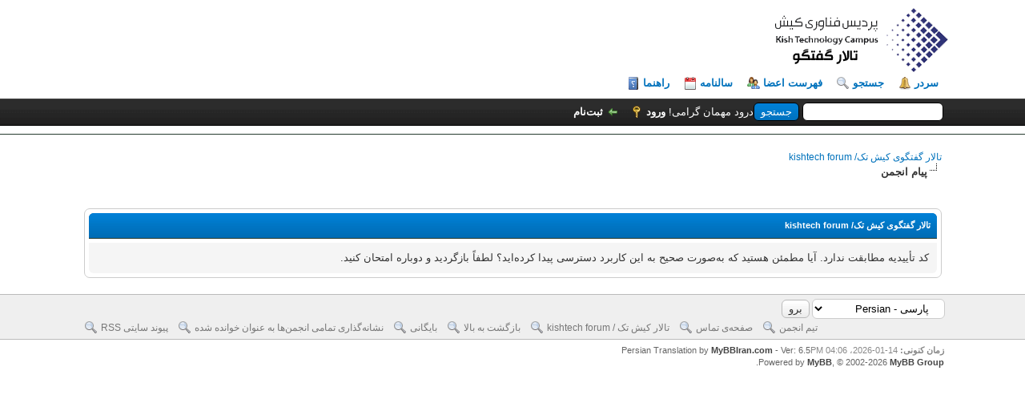

--- FILE ---
content_type: text/html; charset=UTF-8
request_url: http://forum.kishtech.ir/ratethread.php?tid=68903&rating=3&my_post_key=b3e9eb7c89c399e8dfe5597d04cf82a4
body_size: 4361
content:
<!DOCTYPE html PUBLIC "-//W3C//DTD XHTML 1.0 Transitional//EN" "http://www.w3.org/TR/xhtml1/DTD/xhtml1-transitional.dtd"><!-- start: error -->
<html xml:lang="persian" lang="persian" dir="rtl" xmlns="http://www.w3.org/1999/xhtml">
<head>
<title>تالار گفتگوی کیش تک/ kishtech forum</title>
<!-- start: headerinclude -->
<link rel="alternate" type="application/rss+xml" title="آخرین موضوع‌ها (RSS 2.0)" href="http://forum.kishtech.ir/syndication.php" />
<link rel="alternate" type="application/atom+xml" title="آخرین موضوع‌ها (Atom 1.0)" href="http://forum.kishtech.ir/syndication.php?type=atom1.0" />
<meta http-equiv="Content-Type" content="text/html; charset=UTF-8" />
<meta http-equiv="Content-Script-Type" content="text/javascript" />
<script type="text/javascript" src="http://forum.kishtech.ir/jscripts/jquery.js?ver=1823"></script>
<script type="text/javascript" src="http://forum.kishtech.ir/jscripts/jquery.plugins.min.js?ver=1821"></script>
<script type="text/javascript" src="http://forum.kishtech.ir/jscripts/general.js?ver=1827"></script>

<link type="text/css" rel="stylesheet" href="http://forum.kishtech.ir/cache/themes/theme2/global.min.css?t=1499752942" />
<link type="text/css" rel="stylesheet" href="http://forum.kishtech.ir/cache/themes/theme1/css3.min.css?t=1686134985" />

<script type="text/javascript">
<!--
	lang.unknown_error = "یک خطای ناشناخته به‌وجود آمد.";
	lang.confirm_title = "لطفاً تأیید کنید";
	lang.expcol_collapse = "[-]";
	lang.expcol_expand = "[+]";
	lang.select2_match = "یک نتیجه یافت شد. جهت انتخاب آن، لطفاً کلید Enter را فشار دهید.";
	lang.select2_matches = "{1} نتیجه یافت شد. با استفاده از کلیدهای جهت بالا و پایین، هر یک را که می‌خواهید انتخاب کنید.";
	lang.select2_nomatches = "هیچ نتیجه‌ای یافت نشد";
	lang.select2_inputtooshort_single = "لطفاً حداقل یک حرف دیگر را وارد نمایید";
	lang.select2_inputtooshort_plural = "لطفاً حداقل {1} حرف دیگر را وارد نمایید";
	lang.select2_inputtoolong_single = "لطفاً یک حرف را حذف نمایید";
	lang.select2_inputtoolong_plural = "لطفاً {1} حرف را حذف نمایید";
	lang.select2_selectiontoobig_single = "شما تنها می‌توانید یک مورد را انتخاب نمایید";
	lang.select2_selectiontoobig_plural = "شما تنها می‌توانید {1} مورد را انتخاب نمایید";
	lang.select2_loadmore = "درحال بارگذاری نتایج بیش‌تر&hellip;";
	lang.select2_searching = "درحال جستجو&hellip;";

	var templates = {
		modal: '<div class=\"modal\">\
	<div style=\"overflow-y: auto; max-height: 400px;\">\
		<table border=\"0\" cellspacing=\"0\" cellpadding=\"5\" class=\"tborder\">\
			<tr>\
				<td class=\"thead\"><strong>__title__</strong></td>\
			</tr>\
			<tr>\
				<td class=\"trow1\">__message__</td>\
			</tr>\
			<tr>\
				<td class=\"tfoot\">\
					<div style=\"text-align: center\" class=\"modal_buttons\">__buttons__</div>\
				</td>\
			</tr>\
		</table>\
	</div>\
</div>',
		modal_button: '<input type=\"submit\" class=\"button\" value=\"__title__\"/>&nbsp;'
	};

	var cookieDomain = "";
	var cookiePath = "/";
	var cookiePrefix = "";
	var cookieSecureFlag = "0";
	var deleteevent_confirm = "آیا مطمئن هستید که می‌خواهید این رویداد را حذف کنید؟";
	var removeattach_confirm = "آیا مطمئن هستید که می‌خواهید پیوست‌های انتخاب شده را از این ارسال حذف کنید؟";
	var loading_text = 'درحال بارگذاری <br />لطفاً صبر کنید&hellip;';
	var saving_changes = 'درحال ذخیره‌ی تغییرات&hellip;';
	var use_xmlhttprequest = "1";
	var my_post_key = "415cbfac8535363dd9108d659efcdec6";
	var rootpath = "http://forum.kishtech.ir";
	var imagepath = "http://forum.kishtech.ir/images";
  	var yes_confirm = "بله";
	var no_confirm = "خیر";
	var MyBBEditor = null;
	var spinner_image = "http://forum.kishtech.ir/images/spinner.gif";
	var spinner = "<img src='" + spinner_image +"' alt='' />";
	var modal_zindex = 9999;
// -->
</script>
<!-- end: headerinclude -->
</head>
<body>
<!-- start: header -->
<div id="container">
		<a name="top" id="top"></a>
		<div id="header">
			<div id="logo">
				<div class="wrapper">
					<a href="http://forum.kishtech.ir/index.php"><img src="http://forum.kishtech.ir/images/logo.png" alt="تالار گفتگوی کیش تک/ kishtech forum" title="تالار گفتگوی کیش تک/ kishtech forum" /></a>
					<div style="margin-top:15px;">
					<ul class="menu top_links">
						<div style="margin-Bottom:10px;">
						<!-- start: header_menu_portal -->
<li><a href="http://forum.kishtech.ir/portal.php" class="portal">سردر</a></li>
<!-- end: header_menu_portal -->
						<!-- start: header_menu_search -->
<li><a href="http://forum.kishtech.ir/search.php" class="search">جستجو</a></li>
<!-- end: header_menu_search -->
						<!-- start: header_menu_memberlist -->
<li><a href="http://forum.kishtech.ir/memberlist.php" class="memberlist">فهرست اعضا</a></li>
<!-- end: header_menu_memberlist -->
						<!-- start: header_menu_calendar -->
<li><a href="http://forum.kishtech.ir/calendar.php" class="calendar">سالنامه</a></li>
<!-- end: header_menu_calendar -->
						<li><a href="http://forum.kishtech.ir/misc.php?action=help" class="help">راهنما</a></li>
					</ul>
				</div>
			</div>
			<div id="panel">
				<div class="upper">
					<div class="wrapper">
						<!-- start: header_quicksearch -->
						<form action="http://forum.kishtech.ir/search.php">
						<fieldset id="search">
							<input name="keywords" type="text" class="textbox" />
							<input value="جستجو" type="submit" class="button" />
							<input type="hidden" name="action" value="do_search" />
							<input type="hidden" name="postthread" value="1" />
						</fieldset>
						</form>
<!-- end: header_quicksearch -->
						<!-- start: header_welcomeblock_guest -->
						<!-- Continuation of div(class="upper") as opened in the header template -->
						<span class="welcome">درود مهمان گرامی! <a href="http://forum.kishtech.ir/member.php?action=login" onclick="$('#quick_login').modal({ fadeDuration: 250, keepelement: true, zIndex: (typeof modal_zindex !== 'undefined' ? modal_zindex : 9999) }); return false;" class="login">ورود</a> <a href="http://forum.kishtech.ir/member.php?action=register" class="register">ثبت‌نام</a></span>
					</div>
				</div>
				<div class="modal" id="quick_login" style="display: none;">
					<form method="post" action="http://forum.kishtech.ir/member.php">
						<input name="action" type="hidden" value="do_login" />
						<input name="url" type="hidden" value="" />
						<input name="quick_login" type="hidden" value="1" />
						<input name="my_post_key" type="hidden" value="415cbfac8535363dd9108d659efcdec6" />
						<table width="100%" cellspacing="4" cellpadding="10" border="0" class="tborder">
							<tr>
								<td class="thead" colspan="2"><strong>ورود</strong></td>
							</tr>
							<!-- start: header_welcomeblock_guest_login_modal -->
<tr>
	<td class="trow1" width="25%"><strong>نام کاربری:</strong></td>
	<td class="trow1"><input name="quick_username" id="quick_login_username" type="text" value="" class="textbox initial_focus" /></td>
</tr>
<tr>
	<td class="trow2"><strong>گذرواژه‌: </strong></td>
	<td class="trow2">
		<input name="quick_password" id="quick_login_password" type="password" value="" class="textbox" /><br />
		<a href="http://forum.kishtech.ir/member.php?action=lostpw" class="lost_password">گذرواژه‌تان را فراموش کرده‌اید؟</a>
	</td>
</tr>
<tr>
	<td class="trow1">&nbsp;</td>
	<td class="trow1 remember_me">
		<input name="quick_remember" id="quick_login_remember" type="checkbox" value="yes" class="checkbox" checked="checked" />
		<label for="quick_login_remember">مرا به‌خاطر بسپار</label>
	</td>
</tr>
<tr>
	<td class="trow2" colspan="2">
		<div align="center"><input name="submit" type="submit" class="button" value="ورود" /></div>
	</td>
</tr>
<!-- end: header_welcomeblock_guest_login_modal -->
						</table>
					</form>
				</div>
				<script type="text/javascript">
					$("#quick_login input[name='url']").val($(location).attr('href'));
				</script>
<!-- end: header_welcomeblock_guest -->
					<!-- </div> in header_welcomeblock_member and header_welcomeblock_guest -->
				<!-- </div> in header_welcomeblock_member and header_welcomeblock_guest -->
			</div>
		</div>
		<div id="content">
			<div class="wrapper">
				
				
				
				
				
				
				
				<!-- start: nav -->

<div class="navigation">
<!-- start: nav_bit -->
<a href="http://forum.kishtech.ir/index.php">تالار گفتگوی کیش تک/ kishtech forum</a>
<!-- end: nav_bit --><!-- start: nav_sep_active -->
<br /><img src="http://forum.kishtech.ir/images/nav_bit.png" alt="" />
<!-- end: nav_sep_active --><!-- start: nav_bit_active -->
<span class="active">پیام انجمن</span>
<!-- end: nav_bit_active -->
</div>
<!-- end: nav -->
				<br />
<!-- end: header -->
<br />
<table border="0" cellspacing="4" cellpadding="10" class="tborder">
<tr>
<td class="thead"><span class="smalltext"><strong>تالار گفتگوی کیش تک/ kishtech forum</strong></span></td>
</tr>
<tr>
<td class="trow1">کد تأییدیه مطابقت ندارد. آیا مطمئن هستید که به‌صورت صحیح به این کاربرد دسترسی پیدا کرده‌اید؟ لطفاً بازگردید و دوباره امتحان کنید.</td>
</tr>
</table>
<!-- start: footer -->

	</div>
</div>
<div id="footer">
	<div class="upper">
		<div class="wrapper">
			<!-- start: footer_languageselect -->
<div class="language">
<form method="POST" action="/ratethread.php" id="lang_select">
	<input type="hidden" name="tid" value="68903" />
<input type="hidden" name="rating" value="3" />
<input type="hidden" name="my_post_key" value="b3e9eb7c89c399e8dfe5597d04cf82a4" />

	<input type="hidden" name="my_post_key" value="415cbfac8535363dd9108d659efcdec6" />
	<select name="language" onchange="MyBB.changeLanguage();">
		<optgroup label="انتخاب سریع زبان">
			<!-- start: footer_languageselect_option -->
<option value="english">&nbsp;&nbsp;&nbsp;English (American)</option>
<!-- end: footer_languageselect_option --><!-- start: footer_languageselect_option -->
<option value="persian" selected="selected">&nbsp;&nbsp;&nbsp;پارسی - Persian</option>
<!-- end: footer_languageselect_option -->
		</optgroup>
	</select>
	<!-- start: gobutton -->
<input type="submit" class="button" value="برو" />
<!-- end: gobutton -->
</form>
</div>
<!-- end: footer_languageselect -->
			
			<ul class="menu bottom_links">
				<!-- start: footer_showteamlink -->
<li><a href="showteam.php">تیم انجمن</a></li>
<!-- end: footer_showteamlink -->
				<!-- start: footer_contactus -->
<li><a href="http://kishtech.ir/?page_id=15">صفحه‌ی تماس</a></li>
<!-- end: footer_contactus -->
				<li><a href="https://forum.kishtech.ir">تالار کیش تک / kishtech forum</a></li>
				<li><a href="#top">بازگشت به بالا</a></li>
				<li><a href="http://forum.kishtech.ir/archive/index.php">بایگانی</a></li>
				<li><a href="http://forum.kishtech.ir/misc.php?action=markread">نشانه‌گذاری تمامی انجمن‌ها به عنوان خوانده شده</a></li>
				<li><a href="http://forum.kishtech.ir/misc.php?action=syndication">پیوند سایتی RSS</a></li>
			</ul>
		</div>
	</div>
	<div class="lower">
		<div class="wrapper">
			<span id="current_time"><strong>زمان کنونی: </strong> 14-01-2026، 04:06 PM </span>			 <!-- Translation By MyBBIran.com -->
			<span id="copyright">
				<!-- MyBB is free software developed and maintained by a volunteer community.
					It would be much appreciated by the MyBB Group if you left the full copyright and "powered by" notice intact,
					to show your support for MyBB.  If you choose to remove or modify the copyright below,
					you may be refused support on the MyBB Community Forums.

					This is free software, support us and we'll support you. -->
				Persian Translation by <a href="https://www.MyBBIran.com/">MyBBIran.com</a> - Ver: 6.5<br>Powered by <a href="https://mybb.com" target="_blank" rel="noopener">MyBB</a>, &copy; 2002-2026 <a href="https://mybb.com" target="_blank" rel="noopener">MyBB Group</a>.
				<!-- End powered by -->
			</span>
		</div>
	</div>
</div>
<!-- The following piece of code allows MyBB to run scheduled tasks. DO NOT REMOVE --><!-- start: task_image -->
<img src="http://forum.kishtech.ir/task.php" width="1" height="1" alt="" />
<!-- end: task_image --><!-- End task image code -->

</div>
<!-- end: footer -->
</body>
</html>
<!-- end: error -->

--- FILE ---
content_type: text/css
request_url: http://forum.kishtech.ir/cache/themes/theme1/css3.min.css?t=1686134985
body_size: 544
content:
tr td.trow1:first-child,tr td.trow2:first-child,tr td.trow_shaded:first-child{border-right:0}tr td.trow1:last-child,tr td.trow2:last-child,tr td.trow_shaded:last-child{border-left:0}.tborder{-moz-border-radius:7px;-webkit-border-radius:7px;border-radius:7px}.tborder tbody tr:last-child > td{border-bottom:0}.tborder tbody tr:last-child > td:first-child{-moz-border-radius-bottomright:6px;-webkit-border-bottom-right-radius:6px;border-bottom-right-radius:6px}.tborder tbody tr:last-child > td:last-child{-moz-border-radius-bottomleft:6px;-webkit-border-bottom-left-radius:6px;border-bottom-left-radius:6px}.thead{-moz-border-radius-topright:6px;-moz-border-radius-topleft:6px;-webkit-border-top-right-radius:6px;-webkit-border-top-left-radius:6px;border-top-right-radius:6px;border-top-left-radius:6px}.thead_collapsed{-moz-border-radius-bottomright:6px;-moz-border-radius-bottomleft:6px;-webkit-border-bottom-right-radius:6px;-webkit-border-bottom-left-radius:6px;border-bottom-right-radius:6px;border-bottom-left-radius:6px}.thead_right{-moz-border-radius-topleft:0;-webkit-border-top-left-radius:0;border-top-left-radius:0}.thead_left{-moz-border-radius-topright:0;-webkit-border-top-right-radius:0;border-top-right-radius:0}.tcat_menu{-moz-border-radius:0 !important;-webkit-border-radius:0 !important;border-radius:0 !important}.tborder tbody:nth-last-child(2) .tcat_collapse_collapsed{-moz-border-radius-bottomright:6px !important;-moz-border-radius-bottomleft:6px !important;-webkit-border-bottom-right-radius:6px !important;-webkit-border-bottom-left-radius:6px !important;border-bottom-right-radius:6px !important;border-bottom-left-radius:6px !important}button,input.button,input.textbox,input.invalid_field,input.valid_field,select,textarea,.editor_control_bar,blockquote,.codeblock,fieldset,.pm_alert,.red_alert,.popup_menu,.postbit_buttons > a,a.button{-moz-border-radius:6px;-webkit-border-radius:6px;border-radius:6px}.post.classic .post_author{-moz-border-radius:6px 0 0 6px;-webkit-border-radius:6px 0 0 6px;border-radius:6px 0 0 6px}.popup_menu .popup_item_container:first-child .popup_item{-moz-border-radius-topright:6px;-moz-border-radius-topleft:6px;-webkit-border-top-right-radius:6px;-webkit-border-top-left-radius:6px;border-top-right-radius:6px;border-top-left-radius:6px}.popup_menu .popup_item_container:last-child .popup_item{-moz-border-radius-bottomright:6px;-moz-border-radius-bottomleft:6px;-webkit-border-bottom-right-radius:6px;-webkit-border-bottom-left-radius:6px;border-bottom-right-radius:6px;border-bottom-left-radius:6px}.pagination a{-moz-border-radius:6px;-webkit-border-radius:6px;border-radius:6px}.pollbar{-moz-border-radius:3px;-webkit-border-radius:3px;border-radius:3px}div.error{-moz-border-radius:6px;-webkit-border-radius:6px;border-radius:6px}